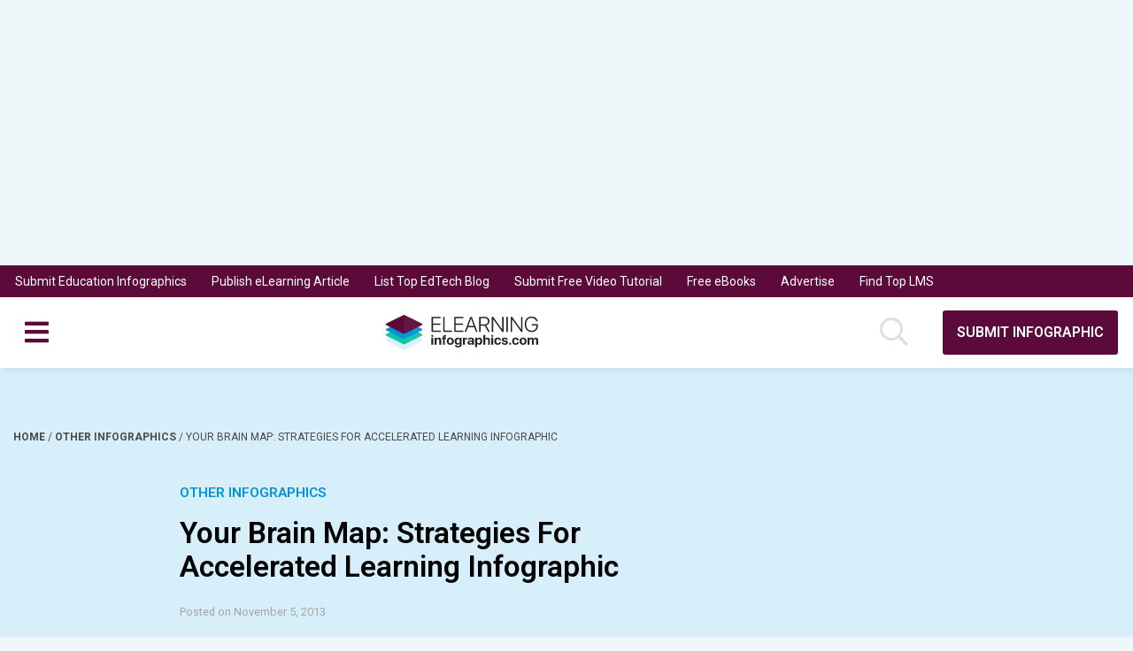

--- FILE ---
content_type: text/html; charset=UTF-8
request_url: https://elearninginfographics.com/your-brain-map-strategies-for-accelerated-learning-infographic/
body_size: 10735
content:
<!DOCTYPE html>
<html lang="en-US">
<head><script>(function(w,i,g){w[g]=w[g]||[];if(typeof w[g].push=='function')w[g].push(i)})
(window,'GTM-P3X89LZ','google_tags_first_party');</script><script>(function(w,d,s,l){w[l]=w[l]||[];(function(){w[l].push(arguments);})('set', 'developer_id.dY2E1Nz', true);
		var f=d.getElementsByTagName(s)[0],
		j=d.createElement(s);j.async=true;j.src='/gtr7/';
		f.parentNode.insertBefore(j,f);
		})(window,document,'script','dataLayer');</script>
    <meta charset="UTF-8">

    

    <meta name = "author" content=""/>

    <meta name="viewport" content="width=device-width, initial-scale=1">

    <link rel="apple-touch-icon" sizes="180x180" href="https://elearninginfographics.com/apple-touch-icon.png">
<link rel="icon" type="image/png" sizes="32x32" href="https://elearninginfographics.com/favicon-32x32.png">
<link rel="icon" type="image/png" sizes="16x16" href="https://elearninginfographics.com/favicon-16x16.png">
<link rel="manifest" href="https://elearninginfographics.com/site.webmanifest">
<link rel="mask-icon" href="https://elearninginfographics.com/safari-pinned-tab.svg" color="#5bbad5">
<meta name="msapplication-TileColor" content="#da532c">
<meta name="theme-color" content="#ffffff">

    <link rel="stylesheet" href="https://cdn-infographic.pressidium.com/wp-content/themes/elearning-infographics/assets/css/fontawesome.css">

    <meta name='robots' content='index, follow, max-image-preview:large, max-snippet:-1, max-video-preview:-1' />
	<style>img:is([sizes="auto" i], [sizes^="auto," i]) { contain-intrinsic-size: 3000px 1500px }</style>
	
	<!-- This site is optimized with the Yoast SEO plugin v26.8 - https://yoast.com/product/yoast-seo-wordpress/ -->
	<title>Your Brain Map: Strategies For Accelerated Learning Infographic - e-Learning Infographics</title>
	<link rel="canonical" href="https://elearninginfographics.com/your-brain-map-strategies-for-accelerated-learning-infographic/" />
	<meta property="og:locale" content="en_US" />
	<meta property="og:type" content="article" />
	<meta property="og:title" content="Your Brain Map: Strategies For Accelerated Learning Infographic - e-Learning Infographics" />
	<meta property="og:description" content="The Brain Map: Strategies For Accelerated Learning Infographic is a 3D interactive brain you can swivel around and explore. Click on specific parts for an explanation of what it does, and zoom in to your limbic system. To access the Interactive Infographic please click here!" />
	<meta property="og:url" content="https://elearninginfographics.com/your-brain-map-strategies-for-accelerated-learning-infographic/" />
	<meta property="og:site_name" content="e-Learning Infographics" />
	<meta property="article:published_time" content="2013-11-05T10:19:16+00:00" />
	<meta property="og:image" content="https://cdn-infographic.pressidium.com/wp-content/uploads/Your-Brain-Map-Strategies-For-Accelerated-Learning-Infographic-480x375.jpg" />
	<meta property="og:image:width" content="587" />
	<meta property="og:image:height" content="375" />
	<meta property="og:image:type" content="image/jpeg" />
	<meta name="author" content="Christopher Pappas" />
	<meta name="twitter:label1" content="Written by" />
	<meta name="twitter:data1" content="Christopher Pappas" />
	<script type="application/ld+json" class="yoast-schema-graph">{"@context":"https://schema.org","@graph":[{"@type":"Article","@id":"https://elearninginfographics.com/your-brain-map-strategies-for-accelerated-learning-infographic/#article","isPartOf":{"@id":"https://elearninginfographics.com/your-brain-map-strategies-for-accelerated-learning-infographic/"},"author":{"name":"Christopher Pappas","@id":"https://elearninginfographics.com/#/schema/person/7031addd639268c560c44fb123ea1233"},"headline":"Your Brain Map: Strategies For Accelerated Learning Infographic","datePublished":"2013-11-05T10:19:16+00:00","mainEntityOfPage":{"@id":"https://elearninginfographics.com/your-brain-map-strategies-for-accelerated-learning-infographic/"},"wordCount":53,"commentCount":0,"image":{"@id":"https://elearninginfographics.com/your-brain-map-strategies-for-accelerated-learning-infographic/#primaryimage"},"thumbnailUrl":"https://elearninginfographics.com/wp-content/uploads/Your-Brain-Map-Strategies-For-Accelerated-Learning-Infographic.jpg","keywords":["Accelerated Learning Infographic","Brain","Brain Map Infographic","Education","Learning Infographic","neurology infographic","psychology infographic"],"articleSection":["Other Infographics"],"inLanguage":"en-US","potentialAction":[{"@type":"CommentAction","name":"Comment","target":["https://elearninginfographics.com/your-brain-map-strategies-for-accelerated-learning-infographic/#respond"]}]},{"@type":"WebPage","@id":"https://elearninginfographics.com/your-brain-map-strategies-for-accelerated-learning-infographic/","url":"https://elearninginfographics.com/your-brain-map-strategies-for-accelerated-learning-infographic/","name":"Your Brain Map: Strategies For Accelerated Learning Infographic - e-Learning Infographics","isPartOf":{"@id":"https://elearninginfographics.com/#website"},"primaryImageOfPage":{"@id":"https://elearninginfographics.com/your-brain-map-strategies-for-accelerated-learning-infographic/#primaryimage"},"image":{"@id":"https://elearninginfographics.com/your-brain-map-strategies-for-accelerated-learning-infographic/#primaryimage"},"thumbnailUrl":"https://elearninginfographics.com/wp-content/uploads/Your-Brain-Map-Strategies-For-Accelerated-Learning-Infographic.jpg","datePublished":"2013-11-05T10:19:16+00:00","author":{"@id":"https://elearninginfographics.com/#/schema/person/7031addd639268c560c44fb123ea1233"},"breadcrumb":{"@id":"https://elearninginfographics.com/your-brain-map-strategies-for-accelerated-learning-infographic/#breadcrumb"},"inLanguage":"en-US","potentialAction":[{"@type":"ReadAction","target":["https://elearninginfographics.com/your-brain-map-strategies-for-accelerated-learning-infographic/"]}]},{"@type":"ImageObject","inLanguage":"en-US","@id":"https://elearninginfographics.com/your-brain-map-strategies-for-accelerated-learning-infographic/#primaryimage","url":"https://elearninginfographics.com/wp-content/uploads/Your-Brain-Map-Strategies-For-Accelerated-Learning-Infographic.jpg","contentUrl":"https://elearninginfographics.com/wp-content/uploads/Your-Brain-Map-Strategies-For-Accelerated-Learning-Infographic.jpg","width":587,"height":375},{"@type":"BreadcrumbList","@id":"https://elearninginfographics.com/your-brain-map-strategies-for-accelerated-learning-infographic/#breadcrumb","itemListElement":[{"@type":"ListItem","position":1,"name":"Home","item":"https://elearninginfographics.com/"},{"@type":"ListItem","position":2,"name":"Your Brain Map: Strategies For Accelerated Learning Infographic"}]},{"@type":"WebSite","@id":"https://elearninginfographics.com/#website","url":"https://elearninginfographics.com/","name":"e-Learning Infographics","description":"The No.1 Source for the Best Education Infographics","potentialAction":[{"@type":"SearchAction","target":{"@type":"EntryPoint","urlTemplate":"https://elearninginfographics.com/?s={search_term_string}"},"query-input":{"@type":"PropertyValueSpecification","valueRequired":true,"valueName":"search_term_string"}}],"inLanguage":"en-US"},{"@type":"Person","@id":"https://elearninginfographics.com/#/schema/person/7031addd639268c560c44fb123ea1233","name":"Christopher Pappas","image":{"@type":"ImageObject","inLanguage":"en-US","@id":"https://elearninginfographics.com/#/schema/person/image/","url":"https://secure.gravatar.com/avatar/0a3a6734316fcfb4f93876fdee3af92836731405363536912430569f671e6f76?s=96&d=mm&r=g","contentUrl":"https://secure.gravatar.com/avatar/0a3a6734316fcfb4f93876fdee3af92836731405363536912430569f671e6f76?s=96&d=mm&r=g","caption":"Christopher Pappas"},"url":"https://elearninginfographics.com/author/christopher-pappas/"}]}</script>
	<!-- / Yoast SEO plugin. -->


<link rel='dns-prefetch' href='//code.jquery.com' />
<link rel="alternate" type="application/rss+xml" title="e-Learning Infographics &raquo; Your Brain Map: Strategies For Accelerated Learning Infographic Comments Feed" href="https://elearninginfographics.com/your-brain-map-strategies-for-accelerated-learning-infographic/feed/" />
		
	<link rel='stylesheet' id='wp-block-library-css' href='https://cdn-infographic.pressidium.com/wp-includes/css/dist/block-library/style.min.css?ver=6.8.3' type='text/css' media='all' />
<style id='classic-theme-styles-inline-css' type='text/css'>
/*! This file is auto-generated */
.wp-block-button__link{color:#fff;background-color:#32373c;border-radius:9999px;box-shadow:none;text-decoration:none;padding:calc(.667em + 2px) calc(1.333em + 2px);font-size:1.125em}.wp-block-file__button{background:#32373c;color:#fff;text-decoration:none}
</style>
<style id='global-styles-inline-css' type='text/css'>
:root{--wp--preset--aspect-ratio--square: 1;--wp--preset--aspect-ratio--4-3: 4/3;--wp--preset--aspect-ratio--3-4: 3/4;--wp--preset--aspect-ratio--3-2: 3/2;--wp--preset--aspect-ratio--2-3: 2/3;--wp--preset--aspect-ratio--16-9: 16/9;--wp--preset--aspect-ratio--9-16: 9/16;--wp--preset--color--black: #000000;--wp--preset--color--cyan-bluish-gray: #abb8c3;--wp--preset--color--white: #ffffff;--wp--preset--color--pale-pink: #f78da7;--wp--preset--color--vivid-red: #cf2e2e;--wp--preset--color--luminous-vivid-orange: #ff6900;--wp--preset--color--luminous-vivid-amber: #fcb900;--wp--preset--color--light-green-cyan: #7bdcb5;--wp--preset--color--vivid-green-cyan: #00d084;--wp--preset--color--pale-cyan-blue: #8ed1fc;--wp--preset--color--vivid-cyan-blue: #0693e3;--wp--preset--color--vivid-purple: #9b51e0;--wp--preset--gradient--vivid-cyan-blue-to-vivid-purple: linear-gradient(135deg,rgba(6,147,227,1) 0%,rgb(155,81,224) 100%);--wp--preset--gradient--light-green-cyan-to-vivid-green-cyan: linear-gradient(135deg,rgb(122,220,180) 0%,rgb(0,208,130) 100%);--wp--preset--gradient--luminous-vivid-amber-to-luminous-vivid-orange: linear-gradient(135deg,rgba(252,185,0,1) 0%,rgba(255,105,0,1) 100%);--wp--preset--gradient--luminous-vivid-orange-to-vivid-red: linear-gradient(135deg,rgba(255,105,0,1) 0%,rgb(207,46,46) 100%);--wp--preset--gradient--very-light-gray-to-cyan-bluish-gray: linear-gradient(135deg,rgb(238,238,238) 0%,rgb(169,184,195) 100%);--wp--preset--gradient--cool-to-warm-spectrum: linear-gradient(135deg,rgb(74,234,220) 0%,rgb(151,120,209) 20%,rgb(207,42,186) 40%,rgb(238,44,130) 60%,rgb(251,105,98) 80%,rgb(254,248,76) 100%);--wp--preset--gradient--blush-light-purple: linear-gradient(135deg,rgb(255,206,236) 0%,rgb(152,150,240) 100%);--wp--preset--gradient--blush-bordeaux: linear-gradient(135deg,rgb(254,205,165) 0%,rgb(254,45,45) 50%,rgb(107,0,62) 100%);--wp--preset--gradient--luminous-dusk: linear-gradient(135deg,rgb(255,203,112) 0%,rgb(199,81,192) 50%,rgb(65,88,208) 100%);--wp--preset--gradient--pale-ocean: linear-gradient(135deg,rgb(255,245,203) 0%,rgb(182,227,212) 50%,rgb(51,167,181) 100%);--wp--preset--gradient--electric-grass: linear-gradient(135deg,rgb(202,248,128) 0%,rgb(113,206,126) 100%);--wp--preset--gradient--midnight: linear-gradient(135deg,rgb(2,3,129) 0%,rgb(40,116,252) 100%);--wp--preset--font-size--small: 13px;--wp--preset--font-size--medium: 20px;--wp--preset--font-size--large: 36px;--wp--preset--font-size--x-large: 42px;--wp--preset--spacing--20: 0.44rem;--wp--preset--spacing--30: 0.67rem;--wp--preset--spacing--40: 1rem;--wp--preset--spacing--50: 1.5rem;--wp--preset--spacing--60: 2.25rem;--wp--preset--spacing--70: 3.38rem;--wp--preset--spacing--80: 5.06rem;--wp--preset--shadow--natural: 6px 6px 9px rgba(0, 0, 0, 0.2);--wp--preset--shadow--deep: 12px 12px 50px rgba(0, 0, 0, 0.4);--wp--preset--shadow--sharp: 6px 6px 0px rgba(0, 0, 0, 0.2);--wp--preset--shadow--outlined: 6px 6px 0px -3px rgba(255, 255, 255, 1), 6px 6px rgba(0, 0, 0, 1);--wp--preset--shadow--crisp: 6px 6px 0px rgba(0, 0, 0, 1);}:where(.is-layout-flex){gap: 0.5em;}:where(.is-layout-grid){gap: 0.5em;}body .is-layout-flex{display: flex;}.is-layout-flex{flex-wrap: wrap;align-items: center;}.is-layout-flex > :is(*, div){margin: 0;}body .is-layout-grid{display: grid;}.is-layout-grid > :is(*, div){margin: 0;}:where(.wp-block-columns.is-layout-flex){gap: 2em;}:where(.wp-block-columns.is-layout-grid){gap: 2em;}:where(.wp-block-post-template.is-layout-flex){gap: 1.25em;}:where(.wp-block-post-template.is-layout-grid){gap: 1.25em;}.has-black-color{color: var(--wp--preset--color--black) !important;}.has-cyan-bluish-gray-color{color: var(--wp--preset--color--cyan-bluish-gray) !important;}.has-white-color{color: var(--wp--preset--color--white) !important;}.has-pale-pink-color{color: var(--wp--preset--color--pale-pink) !important;}.has-vivid-red-color{color: var(--wp--preset--color--vivid-red) !important;}.has-luminous-vivid-orange-color{color: var(--wp--preset--color--luminous-vivid-orange) !important;}.has-luminous-vivid-amber-color{color: var(--wp--preset--color--luminous-vivid-amber) !important;}.has-light-green-cyan-color{color: var(--wp--preset--color--light-green-cyan) !important;}.has-vivid-green-cyan-color{color: var(--wp--preset--color--vivid-green-cyan) !important;}.has-pale-cyan-blue-color{color: var(--wp--preset--color--pale-cyan-blue) !important;}.has-vivid-cyan-blue-color{color: var(--wp--preset--color--vivid-cyan-blue) !important;}.has-vivid-purple-color{color: var(--wp--preset--color--vivid-purple) !important;}.has-black-background-color{background-color: var(--wp--preset--color--black) !important;}.has-cyan-bluish-gray-background-color{background-color: var(--wp--preset--color--cyan-bluish-gray) !important;}.has-white-background-color{background-color: var(--wp--preset--color--white) !important;}.has-pale-pink-background-color{background-color: var(--wp--preset--color--pale-pink) !important;}.has-vivid-red-background-color{background-color: var(--wp--preset--color--vivid-red) !important;}.has-luminous-vivid-orange-background-color{background-color: var(--wp--preset--color--luminous-vivid-orange) !important;}.has-luminous-vivid-amber-background-color{background-color: var(--wp--preset--color--luminous-vivid-amber) !important;}.has-light-green-cyan-background-color{background-color: var(--wp--preset--color--light-green-cyan) !important;}.has-vivid-green-cyan-background-color{background-color: var(--wp--preset--color--vivid-green-cyan) !important;}.has-pale-cyan-blue-background-color{background-color: var(--wp--preset--color--pale-cyan-blue) !important;}.has-vivid-cyan-blue-background-color{background-color: var(--wp--preset--color--vivid-cyan-blue) !important;}.has-vivid-purple-background-color{background-color: var(--wp--preset--color--vivid-purple) !important;}.has-black-border-color{border-color: var(--wp--preset--color--black) !important;}.has-cyan-bluish-gray-border-color{border-color: var(--wp--preset--color--cyan-bluish-gray) !important;}.has-white-border-color{border-color: var(--wp--preset--color--white) !important;}.has-pale-pink-border-color{border-color: var(--wp--preset--color--pale-pink) !important;}.has-vivid-red-border-color{border-color: var(--wp--preset--color--vivid-red) !important;}.has-luminous-vivid-orange-border-color{border-color: var(--wp--preset--color--luminous-vivid-orange) !important;}.has-luminous-vivid-amber-border-color{border-color: var(--wp--preset--color--luminous-vivid-amber) !important;}.has-light-green-cyan-border-color{border-color: var(--wp--preset--color--light-green-cyan) !important;}.has-vivid-green-cyan-border-color{border-color: var(--wp--preset--color--vivid-green-cyan) !important;}.has-pale-cyan-blue-border-color{border-color: var(--wp--preset--color--pale-cyan-blue) !important;}.has-vivid-cyan-blue-border-color{border-color: var(--wp--preset--color--vivid-cyan-blue) !important;}.has-vivid-purple-border-color{border-color: var(--wp--preset--color--vivid-purple) !important;}.has-vivid-cyan-blue-to-vivid-purple-gradient-background{background: var(--wp--preset--gradient--vivid-cyan-blue-to-vivid-purple) !important;}.has-light-green-cyan-to-vivid-green-cyan-gradient-background{background: var(--wp--preset--gradient--light-green-cyan-to-vivid-green-cyan) !important;}.has-luminous-vivid-amber-to-luminous-vivid-orange-gradient-background{background: var(--wp--preset--gradient--luminous-vivid-amber-to-luminous-vivid-orange) !important;}.has-luminous-vivid-orange-to-vivid-red-gradient-background{background: var(--wp--preset--gradient--luminous-vivid-orange-to-vivid-red) !important;}.has-very-light-gray-to-cyan-bluish-gray-gradient-background{background: var(--wp--preset--gradient--very-light-gray-to-cyan-bluish-gray) !important;}.has-cool-to-warm-spectrum-gradient-background{background: var(--wp--preset--gradient--cool-to-warm-spectrum) !important;}.has-blush-light-purple-gradient-background{background: var(--wp--preset--gradient--blush-light-purple) !important;}.has-blush-bordeaux-gradient-background{background: var(--wp--preset--gradient--blush-bordeaux) !important;}.has-luminous-dusk-gradient-background{background: var(--wp--preset--gradient--luminous-dusk) !important;}.has-pale-ocean-gradient-background{background: var(--wp--preset--gradient--pale-ocean) !important;}.has-electric-grass-gradient-background{background: var(--wp--preset--gradient--electric-grass) !important;}.has-midnight-gradient-background{background: var(--wp--preset--gradient--midnight) !important;}.has-small-font-size{font-size: var(--wp--preset--font-size--small) !important;}.has-medium-font-size{font-size: var(--wp--preset--font-size--medium) !important;}.has-large-font-size{font-size: var(--wp--preset--font-size--large) !important;}.has-x-large-font-size{font-size: var(--wp--preset--font-size--x-large) !important;}
:where(.wp-block-post-template.is-layout-flex){gap: 1.25em;}:where(.wp-block-post-template.is-layout-grid){gap: 1.25em;}
:where(.wp-block-columns.is-layout-flex){gap: 2em;}:where(.wp-block-columns.is-layout-grid){gap: 2em;}
:root :where(.wp-block-pullquote){font-size: 1.5em;line-height: 1.6;}
</style>
<link rel='stylesheet' id='wp-paginate-css' href='https://cdn-infographic.pressidium.com/wp-content/plugins/wp-paginate/css/wp-paginate.css?ver=2.2.4' type='text/css' media='screen' />
<link rel='shortlink' href='https://elearninginfographics.com/?p=403' />
<link rel="alternate" title="oEmbed (JSON)" type="application/json+oembed" href="https://elearninginfographics.com/wp-json/oembed/1.0/embed?url=https%3A%2F%2Felearninginfographics.com%2Fyour-brain-map-strategies-for-accelerated-learning-infographic%2F" />
<link rel="alternate" title="oEmbed (XML)" type="text/xml+oembed" href="https://elearninginfographics.com/wp-json/oembed/1.0/embed?url=https%3A%2F%2Felearninginfographics.com%2Fyour-brain-map-strategies-for-accelerated-learning-infographic%2F&#038;format=xml" />
    <script type="text/javascript">
        var SITE_URL = 'https://elearninginfographics.com';
        var THEME_URL = 'https://elearninginfographics.com/wp-content/themes/elearning-infographics';
        var AJAX_URL = 'https://elearninginfographics.com/wp-admin/admin-ajax.php';
        var INFO_KEYS = {
            addThis: "ra-5c3728a8ee94f1c8",
            disqus: "elearning-infographics"
        };
    </script>
    
    <link rel="stylesheet" href="https://cdn-infographic.pressidium.com/wp-content/themes/elearning-infographics/assets/css/theme.css?ver=1557314103" /><link rel="stylesheet" href="https://cdn-infographic.pressidium.com/wp-content/themes/elearning-infographics/assets/css/infographic.css?ver=1555946980" />
    <script type="text/javascript">
        function getCookie(name)
        {
            var nameEq = name + "=";
            var ca = document.cookie.split(';');
            var value = null;

            for (var i=0; i < ca.length; i++)
            {
                var c = ca[i];

                while (c.charAt(0) === ' ')
                {
                    c = c.substring(1, c.length);
                }

                if (c.indexOf(nameEq) === 0)
                {
                    value = c.substring(nameEq.length,c.length);
                }
            }

            return value;
        }

        function setCookie(name, value, days)
        {
            var expires = "";

            if (days)
            {
                var date = new Date();
                date.setTime(date.getTime()+(days*24*60*60*1000));
                expires = "; expires="+date.toGMTString();
            }

            document.cookie = name+"="+value+expires+"; path=/";
        }


        function getCookiePref(type)
        {
            var region = 'XX';
            var value = getCookie('cookie_preferences');

            if (! value)
            {
                return (region === 'EU' && type !== 'performance') ? null : true;
            }

            var types = ['functionality', 'performance', 'advertising', 'social'];
            var index = types.indexOf(type);
            var prefs = value.split('-');

            if (! prefs[index])
            {
                return false;
            }

            return parseInt(prefs[index]) === 1;
        }
    </script>

                        <script type="text/javascript">
                if (getCookiePref('performance'))
                {
                    (function(i,s,o,g,r,a,m){i['GoogleAnalyticsObject']=r;i[r]=i[r]||function(){
                        (i[r].q=i[r].q||[]).push(arguments)},i[r].l=1*new Date();a=s.createElement(o),
                        m=s.getElementsByTagName(o)[0];a.async=1;a.src=g;m.parentNode.insertBefore(a,m)
                    })(window,document,'script','//www.google-analytics.com/analytics.js','ga');
                    ga('create', 'UA-41646493-2', 'auto');
                    ga('require', 'displayfeatures');
                    ga('send', 'pageview');
                }
            </script>
                
                    <script type="text/javascript">
                if (getCookiePref('advertising'))
                {
                    window.addEventListener("load", function () {
                        (function(w,d,s,l,i){w[l]=w[l]||[];w[l].push({'gtm.start':
                                new Date().getTime(),event:'gtm.js'});var f=d.getElementsByTagName(s)[0],
                            j=d.createElement(s),dl=l!='dataLayer'?'&l='+l:'';j.async=true;j.src=
                            'https://www.googletagmanager.com/gtm.js?id='+i+dl;f.parentNode.insertBefore(j,f);
                        })(window,document,'script','dataLayer','GTM-P3X89LZ');
                    }, false);
                }
            </script>
            
    
<script>
    if (getCookiePref('advertising'))
    {
        // Load GPT asynchronously
        var googletag = googletag || {};
        googletag.cmd = googletag.cmd || [];
        (function() {
            var gads = document.createElement('script');
            gads.async = true;
            gads.type = 'text/javascript';
            var useSSL = 'https:' == document.location.protocol;
            gads.src = (useSSL ? 'https:' : 'http:') +
                '//www.googletagservices.com/tag/js/gpt.js';
            var node = document.getElementsByTagName('script')[0];
            node.parentNode.insertBefore(gads, node);
        })();

        // Define ad slots.
        adSlots = {};

        googletag.cmd.push(function() {

            var mapping = googletag.sizeMapping()
                .addSize([1240, 0], [728, 90])
                .addSize([950, 0], [468, 60])
                .addSize([0, 0], [300, 100])
                .build();

            googletag.pubads().setTargeting("domain", "elearninginfographics.com");

                            adSlots['eLearningInfographics-Leaderboard'] = googletag.defineSlot('/35443255/eLearningInfographics-Leaderboard', [728,90], 'eLearningInfographics-Leaderboard').addService(googletag.pubads());
        adSlots['eLearningInfographics-Leaderboard-Small'] = googletag.defineSlot('/35443255/eLearningInfographics-Leaderboard-Small', [468,60], 'eLearningInfographics-Leaderboard-Small').addService(googletag.pubads());
        adSlots['eLearningInfographics-Square'] = googletag.defineSlot('/35443255/eLearningInfographics-Square', [250,250], 'eLearningInfographics-Square').addService(googletag.pubads());
                    
            googletag.pubads().enableSingleRequest();
            //googletag.pubads().disableInitialLoad();
            googletag.enableServices();
        });
    }
</script>
</head>

<body class="wp-singular post-template-default single single-post postid-403 single-format-standard wp-theme-elearning-infographics">


<div>
        <header class="secondary-header">
        <nav class="secondary-header__items">
            <ul id="menu-secondary" class="menu-items"><li id="menu-item-3102" class="menu-item menu-item-type-post_type menu-item-object-page menu-item-3102"><a href="https://elearninginfographics.com/submit-education-infographics/">Submit Education Infographics</a></li>
<li id="menu-item-3291" class="menu-item menu-item-type-custom menu-item-object-custom menu-item-3291"><a target="_blank" href="https://elearningindustry.com/post-here">Publish eLearning Article</a></li>
<li id="menu-item-3292" class="menu-item menu-item-type-custom menu-item-object-custom menu-item-3292"><a target="_blank" href="https://elearningfeeds.com/top-elearning-blogs/">List Top EdTech Blog</a></li>
<li id="menu-item-5215" class="menu-item menu-item-type-custom menu-item-object-custom menu-item-5215"><a href="https://vivaelearning.com/submit-free-video-tutorial/">Submit Free Video Tutorial</a></li>
<li id="menu-item-19487" class="menu-item menu-item-type-custom menu-item-object-custom menu-item-19487"><a target="_blank" href="https://elearningindustry.com/free-ebooks">Free eBooks</a></li>
<li id="menu-item-16604" class="menu-item menu-item-type-custom menu-item-object-custom menu-item-16604"><a target="_blank" href="https://elearningindustry.com/advertise">Advertise</a></li>
<li id="menu-item-21524" class="menu-item menu-item-type-custom menu-item-object-custom menu-item-21524"><a target="_blank" href="https://elearningindustry.com/directory/software-categories/learning-management-systems">Find Top LMS</a></li>
</ul>        </nav>
    </header>
        <header class="site-header">
        <a href="https://elearninginfographics.com" class="site-header__logo">
            <img src="https://cdn-infographic.pressidium.com/wp-content/themes/elearning-infographics/assets/images/logo.svg" alt="e-Learning Infographics">
        </a>

        <nav class="site-header__menu">
            <input type="checkbox" class="site-header__menu--checkbox" id="_toggle" name="_toggle">

            <ul id="menu-primary" class="menu-items"><li id="menu-item-3078" class="menu-item menu-item-type-taxonomy menu-item-object-category menu-item-3078"><a href="https://elearninginfographics.com/category/educational-technology-infographics/" title="Educational Technology Infographics">EdTech</a></li>
<li id="menu-item-31029" class="menu-item menu-item-type-custom menu-item-object-custom menu-item-has-children menu-item-31029"><a href="#">e-Learning</a>
<ul class="sub-menu">
	<li id="menu-item-3074" class="menu-item menu-item-type-taxonomy menu-item-object-category menu-item-3074"><a href="https://elearninginfographics.com/category/blended-learning-infographics/" title="Blended Learning Infograpics">Blended Learning</a></li>
	<li id="menu-item-3076" class="menu-item menu-item-type-taxonomy menu-item-object-category menu-item-3076"><a href="https://elearninginfographics.com/category/distance-education-infographics/" title="Distance Education Infographics">Distance Education</a></li>
	<li id="menu-item-3083" class="menu-item menu-item-type-taxonomy menu-item-object-category menu-item-3083"><a href="https://elearninginfographics.com/category/instructional-design-infographics/" title="Instructional Design Infographics">Instructional Design</a></li>
	<li id="menu-item-3088" class="menu-item menu-item-type-taxonomy menu-item-object-category menu-item-3088"><a href="https://elearninginfographics.com/category/mobile-learning-infographics/" title="Mobile Learning Infographics">Mobile Learning</a></li>
</ul>
</li>
<li id="menu-item-31031" class="menu-item menu-item-type-custom menu-item-object-custom menu-item-has-children menu-item-31031"><a href="#">School</a>
<ul class="sub-menu">
	<li id="menu-item-31034" class="menu-item menu-item-type-custom menu-item-object-custom menu-item-has-children menu-item-31034"><a href="#">Preschool</a>
	<ul class="sub-menu">
		<li id="menu-item-3093" class="menu-item menu-item-type-taxonomy menu-item-object-category menu-item-3093"><a href="https://elearninginfographics.com/category/preschool-infographics/pre-kindergarten-infographics/" title="Pre-kindergarten Infographics">Pre-kindergarten</a></li>
		<li id="menu-item-3092" class="menu-item menu-item-type-taxonomy menu-item-object-category menu-item-3092"><a href="https://elearninginfographics.com/category/preschool-infographics/kindergarten/" title="Kindergarten Infographics">Kindergarten</a></li>
	</ul>
</li>
	<li id="menu-item-31035" class="menu-item menu-item-type-custom menu-item-object-custom menu-item-has-children menu-item-31035"><a href="#">K12</a>
	<ul class="sub-menu">
		<li id="menu-item-3085" class="menu-item menu-item-type-taxonomy menu-item-object-category menu-item-3085"><a href="https://elearninginfographics.com/category/k12-infographics/elementary-school-infographics/" title="Elementary School Infographics">Elementary School</a></li>
		<li id="menu-item-3087" class="menu-item menu-item-type-taxonomy menu-item-object-category menu-item-3087"><a href="https://elearninginfographics.com/category/k12-infographics/middle-school-infographics/" title="Middle School Infographics">Middle School</a></li>
		<li id="menu-item-3086" class="menu-item menu-item-type-taxonomy menu-item-object-category menu-item-3086"><a href="https://elearninginfographics.com/category/k12-infographics/high-school-infographics/" title="High School Infographics">High School</a></li>
	</ul>
</li>
	<li id="menu-item-31038" class="menu-item menu-item-type-custom menu-item-object-custom menu-item-has-children menu-item-31038"><a href="#">Higher Education</a>
	<ul class="sub-menu">
		<li id="menu-item-3082" class="menu-item menu-item-type-taxonomy menu-item-object-category menu-item-3082"><a href="https://elearninginfographics.com/category/higher-education-infographics/undergraduate-school-infographics/" title="Undergraduate School Infographics">Undergraduate School</a></li>
		<li id="menu-item-3081" class="menu-item menu-item-type-taxonomy menu-item-object-category menu-item-3081"><a href="https://elearninginfographics.com/category/higher-education-infographics/graduate-school/" title="Graduate School Infographics">Graduate School</a></li>
	</ul>
</li>
	<li id="menu-item-3096" class="menu-item menu-item-type-taxonomy menu-item-object-category menu-item-3096"><a href="https://elearninginfographics.com/category/special-education-infographics/" title="Special Education Infographics">Special Education</a></li>
	<li id="menu-item-3073" class="menu-item menu-item-type-taxonomy menu-item-object-category menu-item-3073"><a href="https://elearninginfographics.com/category/adult-education-infographics/" title="Adult Education Infographics">Adult Education</a></li>
	<li id="menu-item-3075" class="menu-item menu-item-type-taxonomy menu-item-object-category menu-item-3075"><a href="https://elearninginfographics.com/category/continuing-education-infographics/" title="Continuing Education Infographics">Continuing Education</a></li>
</ul>
</li>
<li id="menu-item-3098" class="menu-item menu-item-type-taxonomy menu-item-object-category menu-item-3098"><a href="https://elearninginfographics.com/category/teachers-infographics/" title="Teacher Infographics">Teacher</a></li>
<li id="menu-item-3097" class="menu-item menu-item-type-taxonomy menu-item-object-category menu-item-3097"><a href="https://elearninginfographics.com/category/student-infographics/" title="Student Infographics">Student</a></li>
<li id="menu-item-3089" class="menu-item menu-item-type-taxonomy menu-item-object-category menu-item-3089"><a href="https://elearninginfographics.com/category/mooc-infographics/" title="MOOC Infographics">MOOC</a></li>
<li id="menu-item-3079" class="menu-item menu-item-type-taxonomy menu-item-object-category menu-item-3079"><a href="https://elearninginfographics.com/category/gamification-infographics/" title="Gamification Infographics">Gamification</a></li>
<li id="menu-item-3095" class="menu-item menu-item-type-taxonomy menu-item-object-category menu-item-3095"><a href="https://elearninginfographics.com/category/social-learning-infographics/" title="Social Learning Infographics">Social Learning</a></li>
<li id="menu-item-3090" class="menu-item menu-item-type-taxonomy menu-item-object-category current-post-ancestor current-menu-parent current-post-parent menu-item-3090"><a href="https://elearninginfographics.com/category/other-infographics/">Other</a></li>
</ul>
            <label for="_toggle" class="site-header__menu--fab">
                <i class="fa fa-bars" aria-hidden="false"></i>
            </label>
        </nav>

        <a href="#" class="header-search js-site-search" data-featherlight="#search-modal">
            <span class="search-icon" href="#">
                <i class="far fa-search" aria-hidden="true"></i>
            </span>
        </a>

                    <div class="site-header__submit">
                <a href="https://elearninginfographics.com/submit-education-infographics/" class="btn btn--purple">
                    Submit infographic                </a>
            </div>
            </header>
</div>

<div class="u-stealth">
    <div id="search-modal" class="modal js-search-modal">
        <div class="modal__title">
            Search for...        </div>

        <div class="modal__body">
            <form class="form" action="https://elearninginfographics.com">
                <div class="search-box-container">
                    <input name="s" id="s" class="search-box" type="text" value="">

                    <button class="search__cta search search--color1-hover">
                        <i class="far fa-search" aria-hidden="true"></i>
                    </button>
                </div>
            </form>
        </div>
    </div>
</div>

<div class="u-padded hero-background hero-background--full"></div>

<div class="u-boxed container">
    <section class="u-padded breadcrumb breadcrumb--nowhite">
        <span>
            
    <div class="breadcrumb">
                    <span>
                <span>
                    <a href="https://elearninginfographics.com">
                        Home                    </a>
                </span>
                /
                                                            <span>
                            <a href="https://elearninginfographics.com/category/other-infographics/" title="Other Infographics">
                                Other Infographics                            </a>
                        </span>
                        /
                                                                                <span class="breadcrumb_last">
                            Your Brain Map: Strategies For Accelerated Learning Infographic                        </span>
                                                </span>
            </div>
        </span>
    </section>

            <section class="featured">
                        <div class="tags">
                <input type="checkbox" class="tags__checkbox" id="tag-toggle" name="tag-toggle">

                <ul class="tags-list">
                                                                        <li>
                                <a href="https://elearninginfographics.com/tag/accelerated-learning-infographic/">
                                    #Accelerated Learning Infographic                                </a>
                            </li>
                                                    <li>
                                <a href="https://elearninginfographics.com/tag/brain-infographic/">
                                    #Brain                                </a>
                            </li>
                                                    <li>
                                <a href="https://elearninginfographics.com/tag/brain-map-infographic/">
                                    #Brain Map Infographic                                </a>
                            </li>
                                                    <li>
                                <a href="https://elearninginfographics.com/tag/education-infographic/">
                                    #Education                                </a>
                            </li>
                                                    <li>
                                <a href="https://elearninginfographics.com/tag/learning-infographic/">
                                    #Learning Infographic                                </a>
                            </li>
                                                    <li>
                                <a href="https://elearninginfographics.com/tag/neurology-infographic/">
                                    #neurology infographic                                </a>
                            </li>
                                                    <li>
                                <a href="https://elearninginfographics.com/tag/psychology-infographic/">
                                    #psychology infographic                                </a>
                            </li>
                                                            </ul >

                <label class="tag-toggle-plus" for="tag-toggle">
                                            <li class="plus-n-items">
                            <p>+4</p>
                        </li>
                                    </label>
            </div>

                            <article class="top top--color-fr1 flow">
                    <div class="featured-category featured-category--small">
                        <a>Posted on January 9, 2026</a>
                    </div>

                    <label class="title title--small">
                        <a href="">
                            Effective Employee Retention Strategies                        </a>
                    </label>

                    <a href="https://elearninginfographics.com/effective-employee-retention-strategies/">
                        <div class="image-top">
                            <img width="480" height="460" src="https://cdn-infographic.pressidium.com/wp-content/uploads/2025/11/2254637185-480x460.png" class="attachment-thumbnail size-thumbnail wp-post-image" alt="" decoding="async" />                        </div>
                    </a>
                </article>
                            <article class="top top--color-fr2 flow">
                    <div class="featured-category featured-category--small">
                        <a>Posted on June 7, 2025</a>
                    </div>

                    <label class="title title--small">
                        <a href="">
                            The Power Of Data Visualization: Turning Complex Data Into Meaningful Insights                        </a>
                    </label>

                    <a href="https://elearninginfographics.com/the-power-of-data-visualization-turning-complex-data-into-meaningful-insights/">
                        <div class="image-top">
                            <img width="480" height="460" src="https://cdn-infographic.pressidium.com/wp-content/uploads/2025/06/The-Power-Of-Data-Visualization-480x460.jpg" class="attachment-thumbnail size-thumbnail wp-post-image" alt="The Power Of Data Visualization" decoding="async" />                        </div>
                    </a>
                </article>
                            <article class="top top--color-fr3 flow">
                    <div class="featured-category featured-category--small">
                        <a>Posted on May 19, 2025</a>
                    </div>

                    <label class="title title--small">
                        <a href="">
                            10 Interpersonal Skills Αnd Τheir Importance In IT                        </a>
                    </label>

                    <a href="https://elearninginfographics.com/10-interpersonal-skills-and-their-importance/">
                        <div class="image-top">
                            <img width="480" height="460" src="https://cdn-infographic.pressidium.com/wp-content/uploads/2025/05/10-Interpersonal-Skills-Αnd-Τheir-Importance-In-IT-480x460.png" class="attachment-thumbnail size-thumbnail wp-post-image" alt="10 Interpersonal Skills Αnd Τheir Importance In IT" decoding="async" loading="lazy" />                        </div>
                    </a>
                </article>
            
                            <div class="advertisement advertisement--250x250 u-padded--bottom">
                            <div id="eLearningInfographics-Square">
                            <script>
                    if (typeof (googletag) !== 'undefined')
                    {
                        googletag.cmd.push(function () {
                            googletag.display("eLearningInfographics-Square");
                        });
                    }
                </script>
                    </div>
                    </div>
                    </section>
    
    <section class="infographic js-infographic" data-story-url="https://elearninginfographics.com/your-brain-map-strategies-for-accelerated-learning-infographic/"
             data-story-title="Your Brain Map: Strategies For Accelerated Learning Infographic">
        <div class="top-section">
            <div class="top-section-left">
                <div class="top-section-left__category">
                    <a href="https://elearninginfographics.com/category/other-infographics/">
                        Other Infographics                    </a>
                </div>

                <h1 class="top-section-left__title">Your Brain Map: Strategies For Accelerated Learning Infographic</h1>

                <div class="top-section-left__date">
                    <label> Posted on November 5, 2013</label>
                </div>
            </div>

            <div class="sharing-options addthis_inline_share_toolbox"></div>
        </div>

        <div class="img-section">
                            <a href="http://www.opencolleges.edu.au/informed/learning-strategies/" class="img-section__img gradient js-view-whole">
                    <img width="587" height="375" src="https://cdn-infographic.pressidium.com/wp-content/uploads/Your-Brain-Map-Strategies-For-Accelerated-Learning-Infographic.jpg" class="attachment-medium size-medium wp-post-image" alt="" decoding="async" loading="lazy" />                </a>
                    </div>

        <div class="view-whole-button">
            <a class="btn btn--purple js-view-infographic">
                View full infographic            </a>
        </div>

        <div class="art-section entry-content">
                            <div class="advertisement advertisement--728x90 u-padded--bottom">
                            <div id="eLearningInfographics-Leaderboard">
                            <script>
                    if (typeof (googletag) !== 'undefined')
                    {
                        googletag.cmd.push(function () {
                            googletag.display("eLearningInfographics-Leaderboard");
                        });
                    }
                </script>
                    </div>
                    </div>
            
            <p>The Brain Map: Strategies For Accelerated Learning Infographic is a 3D interactive brain you can swivel around and explore. Click on specific parts for an explanation of what it does, and zoom in to your limbic system.</p>
<p>To access the Interactive Infographic please click <a title="Your Brain Map Interactive Infographic" href="http://www.opencolleges.edu.au/informed/learning-strategies/" target="_blank"><strong>here</strong></a>!</p>
            <div>
                <span class="via">Via: </span>
                <a rel="nofollow" href="http://www.opencolleges.edu.au/informed/learning-strategies/" >
                http://www.opencolleges.edu.au/informed/learning-strategies/                </a>
            </div>
        </div>

        <div class="ref-section">
            <label class="ref-section__title">
                Embed this Infographic on your site or blog!            </label>

            <div class="reference-box">
                <textarea id="js-code-area" class="reference-box__code"><a href="https://elearninginfographics.com/your-brain-map-strategies-for-accelerated-learning-infographic/" title="Your Brain Map: Strategies For Accelerated Learning Infographic"><img src="https://cdn-infographic.pressidium.com/wp-content/uploads/Your-Brain-Map-Strategies-For-Accelerated-Learning-Infographic.jpg" alt="Your Brain Map: Strategies For Accelerated Learning Infographic"></a></textarea>

                <span id="js-copy-code" class="btn btn--green btn--copy">
                    Copy code                </span>

                <span id="js-copy-success" class="success">
                    The code has been copied to clipboard!                </span>

            </div>
        </div>

        <div class="comment-section">
            <div id="disqus_thread"></div>
            
<div class="cookies-disabled js-cookies-disabled u-stealth">
    <img class="cookies-disabled__icon" src="https://cdn-infographic.pressidium.com/wp-content/themes/elearning-infographics/assets/images/cookie-jar.png" alt="Cookies disabled image">
    In order write a comment you need to have functionality cookies enabled.    <br/>
    You can adjust your cookie preferences <a href="https://elearninginfographics.com/cookie-preferences/">here</a>.</div>
        </div>
    </section>
</div>


<section class=" site-newsletter u-padded">
    <img class="image image--right" src="https://cdn-infographic.pressidium.com/wp-content/themes/elearning-infographics/assets/images/Vector-Smart-Object-4@2x.png" alt="Background image">

    <img class="image image--left" src="https://cdn-infographic.pressidium.com/wp-content/themes/elearning-infographics/assets/images/Vector-Smart-Object-2@2x.png" alt="Background image">

    <div class="newsletter-text">
        Stay up to date on the latest eLearning news, articles, and free resources sent straight to your inbox!    </div>

    <div class="btn btn--green">
    <a href="https://elearninginfographics.com/newsletter-signup/" class="btn btn--alt">
        Free Subscription    </a>
</section>

<section class="u-padded footer-container">
    <footer class="u-boxed site-footer">
        <div class="site-footer__logo">
            <img class="logo-image" src="https://cdn-infographic.pressidium.com/wp-content/themes/elearning-infographics/assets/images/logo.svg" alt="Site Logo">
        </div>

                    <div class="site-footer__paragraph">
                <p class="para-footer">
                    At eLearning Infographics you can find the best education infographics based on a thriving community of 75,000+ online educators, teachers, instructional designers, professors, and in general, professionals that have a great passion about education.                </p>
            </div>
        
        <div class="site-footer__widgets underline-hover-green">
            <ul class="widgets">
                <li id="nav_menu-2" class="widget widget_nav_menu"><div class="menu-footer-1-container"><ul id="menu-footer-1" class="menu"><li id="menu-item-30984" class="menu-item menu-item-type-taxonomy menu-item-object-category menu-item-30984"><a href="https://elearninginfographics.com/category/special-education-infographics/">Special Education</a></li>
<li id="menu-item-30975" class="menu-item menu-item-type-taxonomy menu-item-object-category menu-item-30975"><a href="https://elearninginfographics.com/category/distance-education-infographics/">Distance Education</a></li>
<li id="menu-item-30981" class="menu-item menu-item-type-taxonomy menu-item-object-category menu-item-30981"><a href="https://elearninginfographics.com/category/higher-education-infographics/">Higher Education</a></li>
<li id="menu-item-30969" class="menu-item menu-item-type-taxonomy menu-item-object-category menu-item-30969"><a href="https://elearninginfographics.com/category/adult-education-infographics/">Adult Education</a></li>
</ul></div></li>
<li id="nav_menu-3" class="widget widget_nav_menu"><div class="menu-footer-2-container"><ul id="menu-footer-2" class="menu"><li id="menu-item-30993" class="menu-item menu-item-type-taxonomy menu-item-object-category menu-item-30993"><a href="https://elearninginfographics.com/category/school-infographics/">School Infographics</a></li>
<li id="menu-item-30999" class="menu-item menu-item-type-taxonomy menu-item-object-category menu-item-30999"><a href="https://elearninginfographics.com/category/teachers-infographics/">Teacher Infographics</a></li>
<li id="menu-item-30996" class="menu-item menu-item-type-taxonomy menu-item-object-category menu-item-30996"><a href="https://elearninginfographics.com/category/student-infographics/">Student Infographics</a></li>
<li id="menu-item-30990" class="menu-item menu-item-type-taxonomy menu-item-object-category menu-item-30990"><a href="https://elearninginfographics.com/category/other-infographics/">Other Infographics</a></li>
</ul></div></li>
<li id="nav_menu-4" class="widget widget_nav_menu"><div class="menu-footer-3-container"><ul id="menu-footer-3" class="menu"><li id="menu-item-31007" class="menu-item menu-item-type-taxonomy menu-item-object-category menu-item-31007"><a href="https://elearninginfographics.com/category/k12-infographics/elementary-school-infographics/">Elementary School</a></li>
<li id="menu-item-31013" class="menu-item menu-item-type-taxonomy menu-item-object-category menu-item-31013"><a href="https://elearninginfographics.com/category/k12-infographics/middle-school-infographics/">Middle School</a></li>
<li id="menu-item-31010" class="menu-item menu-item-type-taxonomy menu-item-object-category menu-item-31010"><a href="https://elearninginfographics.com/category/k12-infographics/high-school-infographics/">High School</a></li>
<li id="menu-item-31001" class="menu-item menu-item-type-taxonomy menu-item-object-category menu-item-31001"><a href="https://elearninginfographics.com/category/higher-education-infographics/graduate-school/">Graduate School</a></li>
</ul></div></li>
<li id="nav_menu-5" class="widget widget_nav_menu"><div class="menu-footer-4-container"><ul id="menu-footer-4" class="menu"><li id="menu-item-31016" class="menu-item menu-item-type-post_type menu-item-object-page menu-item-31016"><a href="https://elearninginfographics.com/community-guidelines/">Community Guidelines</a></li>
<li id="menu-item-31025" class="menu-item menu-item-type-post_type menu-item-object-page menu-item-31025"><a href="https://elearninginfographics.com/contact/">Contact Us</a></li>
<li id="menu-item-31019" class="menu-item menu-item-type-post_type menu-item-object-page menu-item-31019"><a href="https://elearninginfographics.com/privacy-policy/">Privacy Policy</a></li>
<li id="menu-item-31050" class="menu-item menu-item-type-post_type menu-item-object-page menu-item-31050"><a href="https://elearninginfographics.com/cookies/">Cookie Policy</a></li>
<li id="menu-item-31028" class="menu-item menu-item-type-post_type menu-item-object-page menu-item-31028"><a href="https://elearninginfographics.com/about/">About Us</a></li>
</ul></div></li>
            </ul>
        </div>

        <span class="site-footer__copyrights">
            Copyright &copy; 2019 &ndash; 2026 e-Learning Infographics.
        </span>
    </footer>
</section>


<script type="speculationrules">
{"prefetch":[{"source":"document","where":{"and":[{"href_matches":"\/*"},{"not":{"href_matches":["\/wp-*.php","\/wp-admin\/*","\/wp-content\/uploads\/*","\/wp-content\/*","\/wp-content\/plugins\/*","\/wp-content\/themes\/elearning-infographics\/*","\/*\\?(.+)"]}},{"not":{"selector_matches":"a[rel~=\"nofollow\"]"}},{"not":{"selector_matches":".no-prefetch, .no-prefetch a"}}]},"eagerness":"conservative"}]}
</script>
<script type="text/javascript" src="//code.jquery.com/jquery-3.3.1.min.js" id="jquery-js"></script>
<script data-exclude=""></script><script src="https://cdn-infographic.pressidium.com/wp-content/themes/elearning-infographics/assets/js/main.js?ver=1550480854"></script><script src="https://cdn-infographic.pressidium.com/wp-content/themes/elearning-infographics/assets/js/theme.js?ver=1550480854"></script><script async = "true" src="https://cdn-infographic.pressidium.com/wp-content/themes/elearning-infographics/assets/js/single.js?ver=1550480854"></script><script async = "true" src="https://cdn-infographic.pressidium.com/wp-content/themes/elearning-infographics/assets/js/addthis.js?ver=1550480854"></script><script async = "true" src="https://cdn-infographic.pressidium.com/wp-content/themes/elearning-infographics/assets/js/disqus.js?ver=1550480854"></script>
<script defer src="https://static.cloudflareinsights.com/beacon.min.js/vcd15cbe7772f49c399c6a5babf22c1241717689176015" integrity="sha512-ZpsOmlRQV6y907TI0dKBHq9Md29nnaEIPlkf84rnaERnq6zvWvPUqr2ft8M1aS28oN72PdrCzSjY4U6VaAw1EQ==" data-cf-beacon='{"version":"2024.11.0","token":"f8f0c9cf29e94321bbb83d510adb9771","r":1,"server_timing":{"name":{"cfCacheStatus":true,"cfEdge":true,"cfExtPri":true,"cfL4":true,"cfOrigin":true,"cfSpeedBrain":true},"location_startswith":null}}' crossorigin="anonymous"></script>
</body>

</html>


--- FILE ---
content_type: text/html; charset=utf-8
request_url: https://www.google.com/recaptcha/api2/aframe
body_size: 267
content:
<!DOCTYPE HTML><html><head><meta http-equiv="content-type" content="text/html; charset=UTF-8"></head><body><script nonce="9WwiJF2VX_eh9m3kTpdYbA">/** Anti-fraud and anti-abuse applications only. See google.com/recaptcha */ try{var clients={'sodar':'https://pagead2.googlesyndication.com/pagead/sodar?'};window.addEventListener("message",function(a){try{if(a.source===window.parent){var b=JSON.parse(a.data);var c=clients[b['id']];if(c){var d=document.createElement('img');d.src=c+b['params']+'&rc='+(localStorage.getItem("rc::a")?sessionStorage.getItem("rc::b"):"");window.document.body.appendChild(d);sessionStorage.setItem("rc::e",parseInt(sessionStorage.getItem("rc::e")||0)+1);localStorage.setItem("rc::h",'1769463010818');}}}catch(b){}});window.parent.postMessage("_grecaptcha_ready", "*");}catch(b){}</script></body></html>